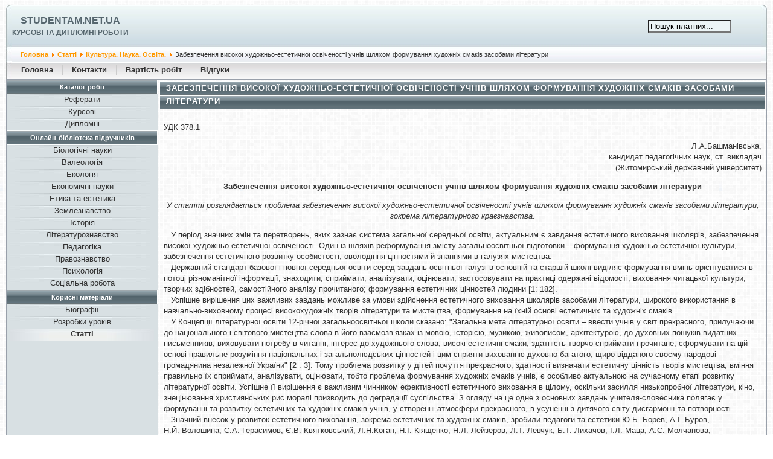

--- FILE ---
content_type: text/html; charset=windows-1251
request_url: https://studentam.net.ua/content/view/7727/97/
body_size: 7498
content:
<?xml version="1.0" encoding="windows-1251"?><!DOCTYPE html PUBLIC "-//W3C//DTD XHTML 1.0 Transitional//EN" "http://www.w3.org/TR/xhtml1/DTD/xhtml1-transitional.dtd">
<html lang="uk" xmlns="http://www.w3.org/1999/xhtml">
<head>
<meta http-equiv="Content-Type" content="text/html;charset=windows-1251" />
<meta name="viewport" content="width=device-width, initial-scale=1" />
<link rel="stylesheet" href="/templates/247extender_b/css/template_css.css?ver=0.2" type="text/css" />
<title>Забезпечення високої художньо-естетичної освіченості учнів шляхом формування художніх смаків засобами літератури - Studentam.net.ua</title>
<meta name="description" content="Забезпечення високої художньо-естетичної освіченості учнів шляхом формування художніх смаків засобами літератури" />
<base href="https://studentam.net.ua/" />
	<link rel="shortcut icon" href="https://studentam.net.ua/favicon.ico" />
	<script type="text/javascript" src="/templates/247extender_b/menu.js"></script>
</head>
<body>
<div class="top_1">
<div class="tl">
<div style="float:left;"><img src="/templates/247extender_b/images/top_left_1.jpg" alt="top_left_1" /></div>
<div class="title"><h1 class="name"><a href="/" title="Studentam.net.ua">Studentam.net.ua</a></h1><span class="desc">Курсові та дипломні роботи</span></div>
</div>
<div class="tr">
<div class="mobile_menu">
<div onclick="myFunction()" class="dropbtn hamburger_svg"></div>
<div id="myDropdown" class="dropdown-content">
		<table cellpadding="0" cellspacing="0" class="moduletable">
					<tr>
				<th valign="top">
					Каталог робіт				</th>
			</tr>
					<tr>
			<td>
				
<table width="100%" border="0" cellpadding="0" cellspacing="0">
<tr align="left"><td><a href="https://studentam.net.ua/content/section/15/99/" class="mainlevel">Реферати</a></td></tr>
<tr align="left"><td><a href="https://studentam.net.ua/content/section/16/100/" class="mainlevel">Курсові</a></td></tr>
<tr align="left"><td><a href="https://studentam.net.ua/content/section/17/101/" class="mainlevel">Дипломні</a></td></tr>
</table>			</td>
		</tr>
		</table>
				<table cellpadding="0" cellspacing="0" class="moduletable">
					<tr>
				<th valign="top">
					Онлайн-бібліотека підручників				</th>
			</tr>
					<tr>
			<td>
				
<table width="100%" border="0" cellpadding="0" cellspacing="0">
<tr align="left"><td><a href="https://studentam.net.ua/content/section/39/123/" class="mainlevel">Біологічні науки</a></td></tr>
<tr align="left"><td><a href="https://studentam.net.ua/content/section/41/130/" class="mainlevel">Валеологія</a></td></tr>
<tr align="left"><td><a href="https://studentam.net.ua/content/section/40/129/" class="mainlevel">Екологія</a></td></tr>
<tr align="left"><td><a href="https://studentam.net.ua/content/section/42/132/" class="mainlevel">Економічні науки</a></td></tr>
<tr align="left"><td><a href="https://studentam.net.ua/content/section/21/83/" class="mainlevel">Етика та естетика</a></td></tr>
<tr align="left"><td><a href="https://studentam.net.ua/content/section/37/117/" class="mainlevel">Землезнавство</a></td></tr>
<tr align="left"><td><a href="https://studentam.net.ua/content/section/22/84/" class="mainlevel">Історія</a></td></tr>
<tr align="left"><td><a href="https://studentam.net.ua/content/section/36/116/" class="mainlevel">Літературознавство</a></td></tr>
<tr align="left"><td><a href="https://studentam.net.ua/content/section/23/85/" class="mainlevel">Педагогіка</a></td></tr>
<tr align="left"><td><a href="https://studentam.net.ua/content/section/28/93/" class="mainlevel">Правознавство</a></td></tr>
<tr align="left"><td><a href="https://studentam.net.ua/content/section/24/86/" class="mainlevel">Психологія</a></td></tr>
<tr align="left"><td><a href="https://studentam.net.ua/content/section/35/114/" class="mainlevel">Соціальна робота</a></td></tr>
</table>			</td>
		</tr>
		</table>
				<table cellpadding="0" cellspacing="0" class="moduletable">
					<tr>
				<th valign="top">
					Корисні матеріали				</th>
			</tr>
					<tr>
			<td>
				
<table width="100%" border="0" cellpadding="0" cellspacing="0">
<tr align="left"><td><a href="https://studentam.net.ua/content/category/44/269/138/" class="mainlevel">Біографії</a></td></tr>
<tr align="left"><td><a href="https://studentam.net.ua/content/section/43/135/" class="mainlevel">Розробки уроків</a></td></tr>
<tr align="left"><td><a href="https://studentam.net.ua/content/section/30/97/" class="mainlevel" id="active_menu_1">Статті</a></td></tr>
</table>			</td>
		</tr>
		</table>
		</div>
</div>
<div class="search">
<form action="index.php" method="post">
<input class="search_box" type="text" name="searchword" size="15" value="Пошук платних..." onblur="if(this.value=='') this.value='Пошук платних...';" onfocus="if(this.value=='Пошук платних...') this.value='';" />
<input type="hidden" name="option" value="search" />
</form>
</div>
<div style="float:right;"><img src="/templates/247extender_b/images/top_right_1.jpg" alt="top_right_1" /></div>
</div>
</div>
<div class="top_2">
<div class="tl">
<div style="float:left;"><img src="/templates/247extender_b/images/top_left_2.jpg" alt="top_left_2" /></div>
<div class="path"><span class="pathway"><a href="https://studentam.net.ua/" class="pathway">Головна</a> <img src="https://studentam.net.ua/images/M_images/arrow.png" alt="arrow" /> <a href="https://studentam.net.ua/content/section/30/97/" class="pathway">Статті</a> <img src="https://studentam.net.ua/images/M_images/arrow.png" alt="arrow" /> <a href="https://studentam.net.ua/content/category/30/160/97/" class="pathway">Культура. Наука. Освіта.</a> <img src="https://studentam.net.ua/images/M_images/arrow.png" alt="arrow" />   Забезпечення високої художньо-естетичної освіченості учнів шляхом формування художніх смаків засобами літератури </span></div>
</div>
<div class="tr">
<div class="date"></div>
<div style="float:right;"><img src="/templates/247extender_b/images/top_right_2.jpg" alt="top_right_2" /></div>
</div>
</div>
<div class="top_3">
<div style="float:left;"><img src="/templates/247extender_b/images/top_left_3.jpg" alt="top_left_3" /></div>
<div class="buttons" id="buttons"><ul id="mainlevel-nav"><li><a href="https://studentam.net.ua/" class="mainlevel-nav">Головна</a></li><li><a href="https://studentam.net.ua/content/view/7153/140/" class="mainlevel-nav">Контакти</a></li><li><a href="https://studentam.net.ua/content/view/2097/65/" class="mainlevel-nav">Вартість робіт</a></li><li><a href="https://studentam.net.ua/content/view/14965/167/" class="mainlevel-nav">Відгуки</a></li></ul></div>
<div style="float:right;"><img src="/templates/247extender_b/images/top_right_3.jpg" alt="top_right_3" /></div>
</div>
<div class="center">
<div class="menu">
		<table cellpadding="0" cellspacing="0" class="moduletable">
					<tr>
				<th valign="top">
					Каталог робіт				</th>
			</tr>
					<tr>
			<td>
				
<table width="100%" border="0" cellpadding="0" cellspacing="0">
<tr align="left"><td><a href="https://studentam.net.ua/content/section/15/99/" class="mainlevel">Реферати</a></td></tr>
<tr align="left"><td><a href="https://studentam.net.ua/content/section/16/100/" class="mainlevel">Курсові</a></td></tr>
<tr align="left"><td><a href="https://studentam.net.ua/content/section/17/101/" class="mainlevel">Дипломні</a></td></tr>
</table>			</td>
		</tr>
		</table>
				<table cellpadding="0" cellspacing="0" class="moduletable">
					<tr>
				<th valign="top">
					Онлайн-бібліотека підручників				</th>
			</tr>
					<tr>
			<td>
				
<table width="100%" border="0" cellpadding="0" cellspacing="0">
<tr align="left"><td><a href="https://studentam.net.ua/content/section/39/123/" class="mainlevel">Біологічні науки</a></td></tr>
<tr align="left"><td><a href="https://studentam.net.ua/content/section/41/130/" class="mainlevel">Валеологія</a></td></tr>
<tr align="left"><td><a href="https://studentam.net.ua/content/section/40/129/" class="mainlevel">Екологія</a></td></tr>
<tr align="left"><td><a href="https://studentam.net.ua/content/section/42/132/" class="mainlevel">Економічні науки</a></td></tr>
<tr align="left"><td><a href="https://studentam.net.ua/content/section/21/83/" class="mainlevel">Етика та естетика</a></td></tr>
<tr align="left"><td><a href="https://studentam.net.ua/content/section/37/117/" class="mainlevel">Землезнавство</a></td></tr>
<tr align="left"><td><a href="https://studentam.net.ua/content/section/22/84/" class="mainlevel">Історія</a></td></tr>
<tr align="left"><td><a href="https://studentam.net.ua/content/section/36/116/" class="mainlevel">Літературознавство</a></td></tr>
<tr align="left"><td><a href="https://studentam.net.ua/content/section/23/85/" class="mainlevel">Педагогіка</a></td></tr>
<tr align="left"><td><a href="https://studentam.net.ua/content/section/28/93/" class="mainlevel">Правознавство</a></td></tr>
<tr align="left"><td><a href="https://studentam.net.ua/content/section/24/86/" class="mainlevel">Психологія</a></td></tr>
<tr align="left"><td><a href="https://studentam.net.ua/content/section/35/114/" class="mainlevel">Соціальна робота</a></td></tr>
</table>			</td>
		</tr>
		</table>
				<table cellpadding="0" cellspacing="0" class="moduletable">
					<tr>
				<th valign="top">
					Корисні матеріали				</th>
			</tr>
					<tr>
			<td>
				
<table width="100%" border="0" cellpadding="0" cellspacing="0">
<tr align="left"><td><a href="https://studentam.net.ua/content/category/44/269/138/" class="mainlevel">Біографії</a></td></tr>
<tr align="left"><td><a href="https://studentam.net.ua/content/section/43/135/" class="mainlevel">Розробки уроків</a></td></tr>
<tr align="left"><td><a href="https://studentam.net.ua/content/section/30/97/" class="mainlevel" id="active_menu_2">Статті</a></td></tr>
</table>			</td>
		</tr>
		</table>
		<br />
</div>
<div class="content">

				<table class="contentpaneopen">
			<tr>
								<td class="contentheading" width="100%">
					Забезпечення високої художньо-естетичної освіченості учнів шляхом формування художніх смаків засобами літератури									</td>
							</tr>
			</table>
			
		<table class="contentpaneopen">
				<tr>
			<td valign="top" colspan="2">
				<p align="left">УДК 378.1</p><p align="right">Л.А.Башманівська,<br />кандидат педагогічних наук, ст. викладач<br />(Житомирський державний університет)</p><p align="center"><strong>Забезпечення високої художньо-естетичної освіченості учнів шляхом формування художніх смаків засобами літератури</strong></p><p align="center"><em>У статті розглядається проблема забезпечення високої художньо-естетичної освіченості учнів шляхом формування художніх смаків засобами літератури, зокрема літературного краєзнавства.</em> </p><p align="left">&nbsp;&nbsp; У період значних змін та перетворень, яких зазнає система загальної середньої освіти, актуальним є завдання естетичного виховання школярів, забезпечення високої художньо-естетичної освіченості. Один із шляхів реформування змісту загальноосвітньої підготовки &ndash; формування художньо-естетичної культури, забезпечення естетичного розвитку особистості, оволодіння цінностями й знаннями в галузях мистецтва.<br />&nbsp;&nbsp; Державний стандарт базової і повної середньої освіти серед завдань освітньої галузі в основній та старшій школі виділяє формування вмінь орієнтуватися в потоці різноманітної інформації, знаходити, сприймати, аналізувати, оцінювати, застосовувати на практиці одержані відомості; виховання читацької культури, творчих здібностей, самостійного аналізу прочитаного; формування естетичних цінностей людини [1: 182].<br />&nbsp;&nbsp; Успішне вирішення цих важливих завдань можливе за умови здійснення естетичного виховання школярів засобами літератури, широкого використання в навчально-виховному процесі високохудожніх творів літератури та мистецтва, формування на їхній основі естетичних та художніх смаків. <br />&nbsp;&nbsp; У Концепції літературної освіти 12-річної загальноосвітньої школи сказано: &quot;Загальна мета літературної освіти &ndash; ввести учнів у світ прекрасного, прилучаючи до національного і світового мистецтва слова в його взаємозв&rsquo;язках із мовою, історією, музикою, живописом, архітектурою, до духовних пошуків видатних письменників; виховувати потребу в читанні, інтерес до художнього слова, високі естетичні смаки, здатність творчо сприймати прочитане; сформувати на цій основі правильне розуміння національних і загальнолюдських цінностей і цим сприяти вихованню духовно багатого, щиро відданого своєму народові громадянина незалежної України&quot; [2 : 3]. Тому проблема розвитку у дітей почуття прекрасного, здатності визначати естетичну цінність творів мистецтва, вміння правильно їх сприймати, аналізувати, оцінювати, тобто проблема формування художніх смаків учнів, є особливо актуальною на сучасному етапі розвитку літературної освіти. Успішне її вирішення є важливим чинником ефективності естетичного виховання в цілому, оскільки засилля низькопробної літератури, кіно, знецінювання християнських рис моралі призводить до деградації суспільства. З огляду на це одне з основних завдань учителя-словесника полягає у формуванні та розвитку естетичних та художніх смаків учнів, у створенні атмосфери прекрасного, в усуненні з дитячого світу дисгармонії та потворності. <br />&nbsp;&nbsp; Значний внесок у розвиток естетичного виховання, зокрема естетичних та художніх смаків, зробили педагоги та естетики Ю.Б. Борев, А.І. Буров, Н.Й.&nbsp;Волошина, С.А. Герасимов, Є.В. Квятковський, Л.Н.Коган, Н.І.&nbsp;Кіященко, Н.Л. Лейзеров, Л.Т. Левчук, Б.Т. Лихачов, І.Л. Маца, А.С. Молчанова, М.Ф.&nbsp;Овсянников, В.А.&nbsp;Разумний, В.К.&nbsp;Скатерщиков та інші. Ними були визначені основні поняття, на які потрібно опиратися при побудові системи естетичного виховання у школі. Це художнє виховання, художня освіта школярів, естетичне виховання, система естетичного виховання, естетичне сприймання, естетичний ідеал, естетичне почуття, естетична свідомість, естетична оцінка, естетичні потреби, а також естетичні та художні смаки.<br />&nbsp;&nbsp; Таким чином, серйозне завдання полягає в тому, щоб знайти найбільш ефективні засоби свідомого впливу на чуттєву сферу особистості з метою виховання смаку. Одним із таких засобів є література. Жодна сфера діяльності людини не має такого емоційного впливу на особистість, як література. Це основний засіб спілкування між письменником, творцем прекрасного, і тим, хто знайомиться з ним. Але, на жаль, останнім часом, і це відомо кожному вчителю-словеснику, знизився інтерес учнів до уроків літератури, помітне небажання читати художні твори. Причина полягає в ряді серйозних проблем, які впливають на літературну освіту школярів. <br />&nbsp;&nbsp; Однією з них є проблема духовної та ідейної дезорієнтації молоді. &quot;Розвінчання старих ідеалів і відсутність нових моральних цінностей зумовили виникнення &quot;духовного вакууму&quot;, який почав заповнюватися активно пропагованими багатьма засобами масової інформації і низькопробною літературою, прикладами насильства, зневаги до людської особистості, одвічних людських цінностей&quot; [2: 2].<br />&nbsp;&nbsp; Інша причина полягає, на нашу думку, в тому, що на уроках літератури недостатня увага приділяється естетичному вихованню, особливо формуванню художніх смаків учнів. Художні смаки людини, її прагнення до оригінального синтезу явищ, до неординарного бачення світу потрібно постійно розвивати, і розвивати саме в школі, з дитячого віку, особливо на уроках літератури. Адже література відіграє чи не найбільшу роль у формуванні світогляду, моральних якостей, духовності молодої людини.<br />&nbsp;&nbsp; Щоб позбутися байдужості до вивчення художньої літератури, навчити насолоджуватися художнім твором як мистецтвом слова, залучити до спілкування з письменником, його героями, потрібно виховувати інтерес учнів до літератури, формувати їхні художні смаки. І робити це треба шляхом створення емоційних ситуацій, атмосфери творчості, відкриттів як на уроці літератури, так і в позакласній роботі. Потрібно, щоб учні виступали в ролі дослідників, разом з учителем проникали у суперечливий і таємничий світ художнього творення. Досягти цього можна завдяки проведенню в школі літературно-краєзнавчої роботи. Саме література рідного краю виступає важливим чинником відродження духовності, людяності, національної культури. <br />&nbsp;&nbsp; Вивчення літератури рідного краю формує більш чіткі уявлення про всю літературу, про прекрасне в мистецтві, тому має всі можливості для розвитку художніх смаків учнів. Матеріал рідної місцевості, знання і враження, набуті в процесі літературно-краєзнавчої роботи, полегшують сприймання творів художньої літератури, допомагають їм глибше зрозуміти мистецькі цінності, розібратися в багатогранному світі мистецтва.<br />&nbsp;&nbsp; На впровадження літературного краєзнавства в навчально-виховний процес неодноразово вказували у наукових дослідженнях учені-методисти Н.Є. Волошина, М.С. Горда, А.В. Лисенко, В.Я. Неділько, Є.А.Пасічник, С.О. Пультер, Г.В. Самойленко, Б.І. Степанишин, В.Г. Шульженко та інші. Адже літературне краєзнавство розкриває великі можливості для інтелектуального, морального та естетичного розвитку. Збагачуючись знаннями про рідний край, учні зростають духовно, задумуються над сенсом життя, над своїм походженням, своїми джерелами. Загальнолюдські та національні цінності пізнаються учнями як свої, близькі для них. Проведення в школі літературно-краєзнавчої роботи розширює світогляд школярів, сприяє патріотичному й естетичному вихованню, формує художні смаки та уподобання учнів.<br />&nbsp;&nbsp; Процес формування художніх смаків учнів під час вивчення літератури рідного краю розглядається нами як система, яка базується на ретельному відборі для вивчення у школі найвідоміших місцевих письменників і найкращих їхніх творів, на використанні найефективніших форм і методів викладання літератури, на моделюванні різних емоційних ситуацій у процесі вивчення літератури рідного краю, на взаємозв&rsquo;язках класної і позакласної роботи з літературного краєзнавства.<br />&nbsp;&nbsp; Однак детальний аналіз проведення літературно-краєзнавчої роботи в школі приводить до висновків: відсутня чітка система і наступність занять з літературного краєзнавства, тобто ця робота є частковим, епізодичним явищем. Окрім того, має перевагу пізнавально-ілюстративний підхід, не використовуються форми і методи, які роблять літературне краєзнавство важливим засобом формування художніх смаків учнів, а також засобом навчання і виховання. Одночасно під час звернення до краєзнавчих матеріалів прослідковується тенденція орієнтації на чисто гедоністичні реакції учнів, які не зможуть достатньо вплинути на художні смаки школярів, якщо їх не закріпити і не поглибити в процесі подальшого інтелектуально-емоційного осмислення. Усе це пояснює і підтверджує необхідність формування естетичних і художніх смаків учнів у процесі вивчення літератури рідного краю як одну з умов високої художньо-естетичної освіченості.<br />&nbsp;&nbsp; Вивчення літературного краєзнавства, на нашу думку, потрібно організовувати не на репродуктивному рівні, а як навчально-дослідницький процес, що дасть змогу збагатити наукові дослідження новими матеріалами з життя і творчості письменників певної місцевості, а вчителі-словесники та учні шкіл зможуть стати співучасниками дослідження літератури рідного краю, яка має реальний вплив на формування естетичних і художніх смаків школярів. Адже Житомирщина є носієм вагомих історико-літературних традицій, що мають велике значення для духовного та культурного життя України. З Житомирщиною пов&rsquo;язані життя та літературна діяльність І.І. Огієнка, Олени Пчілки, Лесі Українки, Т.Г. Шевченка, М.М. Коцюбинського, І.А. Кочерги, О.П. Довженка, М.Т. Рильського, Василя Земляка, Бориса Тена, В.О. Шевчука, а також Оноре де Бальзака, Джозефа Конрада, Ю.-І. Крашевського та інших відомих письменників. Літературний процес на Житомирщині багатий та різноманітний, що дасть змогу створити модель використання літературного краєзнавства в системі шкільної освіти як засобу формування художніх смаків учнів не лише у Житомирській області, але й у практиці загальноосвітніх шкіл інших областей.<br />&nbsp;&nbsp; Аналіз наукових досліджень з цієї проблеми, вивчення практики роботи загальноосвітніх шкіл, особистий досвід викладання літератури в школі привели до висновків: формування художніх смаків учнів основної школи засобами літературного краєзнавства буде ефективним, якщо: <br />&nbsp;&nbsp; - використовувати високохудожні твори письменників рідного краю; <br />&nbsp;&nbsp; - практикувати різні форми, методи і прийоми роботи з літературного краєзнавства, що мають проблемний, варіативний, інтегративний, дослідницько-пошуковий і творчий характер; <br />&nbsp;&nbsp; - створювати умови для широкого залучення учнів до краєзнавчої роботи, пошукової діяльності, історико-літературних, етнографічно-культурних наукових досліджень; <br />&nbsp;&nbsp; - буде розроблено систему занять з формування художніх смаків учнів у процесі вивчення літератури рідного краю.<br />&nbsp;&nbsp; Досягнення такого рівня впливу літературно-краєзнавчого матеріалу на естетичні й художні смаки школярів потребує насамперед адекватної цілеспрямованої і систематичної інформації, опори на розвиток в учнів інтересу до літератури рідного краю, а також створення ситуацій, коли літературно-краєзнавчий матеріал учні не тільки вивчають, а й осмислюють, сприймають як необхідний, близький, самі беруть участь у пошуках цього матеріалу. </p><p align="center"><strong>Список використаних джерел та літератури</strong></p><p align="left">1. Державний стандарт базової і повної середньої освіти // Українська мова й література в середніх школах, гімназіях, ліцеях та колегіумах. &ndash; 2004. &ndash; № 1. &ndash; С. 174-184.<br />2. Концепція літературної освіти в 12-річній загальноосвітній школі // Українська література в загальноосвітній школі. &ndash; 2002. &ndash; № 1. &ndash; С. 2-13.</p><p align="left">&nbsp;&nbsp; Матеріал надійшов до редакції 7. 10. 2005 р.</p><p align="center"><em><strong>Башмановская Л.А. Обеспечение высокой художественно-эстетической образованности учащихся путем формирования художественных вкусов средствами литературы.</strong><br />В статье рассматривается проблема обеспечения высокой художественно-эстетической образованности учащихся путем формирования художественных вкусов средствами литературы, в частности литературного краеведения.</em></p><p align="center"><em><strong>Bashmanivska L.A. The Ensuring of Pupils&rsquo; High Artistic and Aesthetic Education by Forming Artistic Tastes by Means of Literature.</strong><br />The article is concerned with the problem of ensuring pupils&rsquo; high artistic and aesthetic education by forming artistic tastes by means of literature, literary area studies, in particular.</em></p><p align="center"><span style="color: #cc0066" class="style31">Всі опубліковані на сайті матеріали належать їх авторам. Матеріали розміщено виключно для ознайомлення. Копіювання та використання інформації суворо заборонено.</span></p>			</td>
		</tr>
				</table>

		<span class="article_seperator">&nbsp;</span>

					<table align="center" style="margin-bottom: 20px;">
			<tr>
									<th class="pagenav_prev">
						<a href="https://studentam.net.ua/content/view/7747/97/">
							&lt; Попередня</a>
					</th>
										<td width="50">&nbsp;

					</td>
										<th class="pagenav_next">
						<a href="https://studentam.net.ua/content/view/3548/97/">
							Наступна &gt;</a>
					</th>
								</tr>
			</table>
			<div>		<table cellpadding="0" cellspacing="0" class="moduletable">
				<tr>
			<td>
				<p class="order"><a href="https://studentam.net.ua">Замовити реферат, курсову або дипломну роботу</a> </p>			</td>
		</tr>
		</table>
				<table cellpadding="0" cellspacing="0" class="moduletable">
				<tr>
			<td>
							</td>
		</tr>
		</table>
		</div></div>
</div>
<div class="bottom">
<div style="float:left;"><img src="/templates/247extender_b/images/bottom_left.jpg" alt="bottom_left" /></div>
<div style="float:left;padding-top:50px;padding-left:10px;">
<!--LiveInternet counter--><!--<script type="text/javascript">
document.write('<a href="//www.liveinternet.ru/click" '+
'target="_blank"><img src="//counter.yadro.ru/hit?t44.2;r'+
escape(document.referrer)+((typeof(screen)=='undefined')?'':
';s'+screen.width+'*'+screen.height+'*'+(screen.colorDepth?
screen.colorDepth:screen.pixelDepth))+';u'+escape(document.URL)+
';h'+escape(document.title.substring(0,150))+';'+Math.random()+
'" alt="" title="LiveInternet" '+
'border="0" width="31" height="31" /><\/a>')
</script>--><!--/LiveInternet-->
</div>
<div style="float:right;"><img src="/templates/247extender_b/images/bottom_right.jpg" alt="bottom_right" /></div>
</div>
<div style="text-align:center;margin-top:5px;font-size:12px;">Studentam.net.ua &copy; 2008-2026</div>
<script defer src="https://static.cloudflareinsights.com/beacon.min.js/vcd15cbe7772f49c399c6a5babf22c1241717689176015" integrity="sha512-ZpsOmlRQV6y907TI0dKBHq9Md29nnaEIPlkf84rnaERnq6zvWvPUqr2ft8M1aS28oN72PdrCzSjY4U6VaAw1EQ==" data-cf-beacon='{"version":"2024.11.0","token":"6cb709d3101b46bda5c897963520de10","r":1,"server_timing":{"name":{"cfCacheStatus":true,"cfEdge":true,"cfExtPri":true,"cfL4":true,"cfOrigin":true,"cfSpeedBrain":true},"location_startswith":null}}' crossorigin="anonymous"></script>
</body>
</html><!-- 1768858989 -->